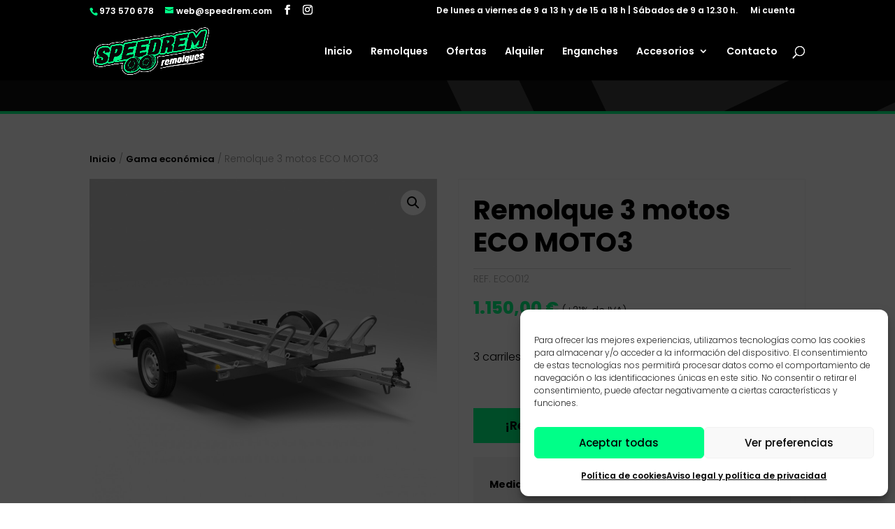

--- FILE ---
content_type: text/css
request_url: https://speedrem.com/wp-content/themes/Your-Generated-Divi-child-theme-template-by-DiviCake/compsaonline/css/compsaonline.css?ver=1.0.51
body_size: 249
content:
/**MEDIA QUERIES**/
/**MOBILE**/
@media only screen and (max-width: 900px) {
    /*PAGINA CATEGORIA*/
    .tax-product_cat .woocommerce-breadcrumb {
        display: none;
    }
    .tax-product_cat.et-db #et-boc .et-l .et_pb_section {
        padding: 10px 0 0 0;
    }
    .tax-product_cat #main-content > div > div > div:first-child {
        padding-top: 105px !important;
    }
    .tax-product_cat.et-db #et-boc .et-l .et_pb_shop_0_tb_body {
        padding-top: 0 !important;
    }
    .tax-product_cat.et-db #et-boc .et-l .et_pb_column .et_pb_row_inner, .tax-product_cat.et-db #et-boc .et-l .et_pb_row {
        padding: 0 0 !important;
    }
    /**BOTO FILTRAR**/
    .tax-product_cat .et_pb_module.et_pb_toggle.et_pb_toggle_0_tb_body.et_pb_toggle_item.et_pb_toggle_close {
        display: none;
    }
    /*PAGINA PRODUCTE*/
    .single-product .woocommerce-breadcrumb {
        display: none;
    }
    .single-product #main-content > div > div > div:first-child {
        padding-top: 105px !important;
    }
    .single-product.et-db #et-boc .et-l .et_pb_section_0_tb_body.et_pb_section {
        padding-bottom: 10px !important;
    }
}

--- FILE ---
content_type: text/css
request_url: https://speedrem.com/wp-content/themes/Your-Generated-Divi-child-theme-template-by-DiviCake/style.css?ver=4.27.4
body_size: 93
content:
/*======================================
Theme Name: Tema personalizado Speedrem
Theme URI: https://divicake.com/
Description: Tema personalizado Speedrem
Version: 1.0
Author: Gemma Rufino
Author URI: https://divicake.com/
Template: Divi
======================================*/


/* You can add your own CSS styles here. Use !important to overwrite styles if needed. */



--- FILE ---
content_type: text/css
request_url: https://speedrem.com/wp-content/et-cache/14989/et-core-unified-14989.min.css?ver=1758026388
body_size: 1057
content:
.et_mobile_menu{background:rgba(0,0,0,0.85)!important}#et-info-email:before{color:#00ff88}#et-info-phone:before{color:#00ff88}@media all and (max-width:727px){.qib-container .quantity input.qty:not(#qib_id):not(#qib_id){width:8em!important}.et_pb_shop ul.products.columns-4 li.product{width:100%!important;margin-right:0px!important}.et-db #et-boc .et-l .et_pb_shop ul.products.columns-1 li.product,.et-db #et-boc .et-l .et_pb_shop ul.products.columns-2 li.product,.et-db #et-boc .et-l .et_pb_shop ul.products.columns-3 li.product,.et-db #et-boc .et-l .et_pb_shop ul.products.columns-4 li.product,.et-db #et-boc .et-l .et_pb_shop ul.products.columns-5 li.product,.et-db #et-boc .et-l .et_pb_shop ul.products.columns-6 li.product,.et-db #et-boc .et-l .et_pb_wc_related_products ul.products.columns-1 li.product,.et-db #et-boc .et-l .et_pb_wc_related_products ul.products.columns-2 li.product,.et-db #et-boc .et-l .et_pb_wc_related_products ul.products.columns-3 li.product,.et-db #et-boc .et-l .et_pb_wc_related_products ul.products.columns-4 li.product,.et-db #et-boc .et-l .et_pb_wc_related_products ul.products.columns-5 li.product,.et-db #et-boc .et-l .et_pb_wc_related_products ul.products.columns-6 li.product,.et-db #et-boc .et-l .et_pb_wc_upsells ul.products.columns-1 li.product,.et-db #et-boc .et-l .et_pb_wc_upsells ul.products.columns-2 li.product,.et-db #et-boc .et-l .et_pb_wc_upsells ul.products.columns-3 li.product,.et-db #et-boc .et-l .et_pb_wc_upsells ul.products.columns-4 li.product,.et-db #et-boc .et-l .et_pb_wc_upsells ul.products.columns-5 li.product,.et-db #et-boc .et-l .et_pb_wc_upsells ul.products.columns-6 li.product{width:100%!important;margin-right:0px!important}}@media all and (max-width:981px){.et_pb_row{width:90%}#et_top_search{display:none}#et_mobile_nav_menu:before{content:'MENÚ';font-size:14px;position:absolute!important;bottom:29px;right:35px;color:#00ff88}.mobile_nav.closed .mobile_menu_bar:before{color:#00ff88}.mobile_nav.opened .mobile_menu_bar:before{content:'\4d';color:#00ff88}}h3,h4,h5,h6{font-weight:800!important}body{font-weight:300}a{font-weight:600!important}.et_pb_row{width:90%}.checkbox-container.label-right label{font-weight:normal}.nf-form-content input[type=button]{background:#00ff88!important;color:#000!important;font-weight:700}.nf-form-content input[type=button]:hover{background:#fff!important;color:#000!important;font-weight:700}.glide__arrow{background-color:#000!important;border:0px!important}.qib-button:not(#qib_id):not(#qib_id){margin-bottom:20px;border-color:#000000;border-width:0px;border-radius:0px!important;background:#000000}.qib-container .quantity input.qty:not(#qib_id):not(#qib_id){width:100px;margin-bottom:20px;border-color:#000000;border-width:0px;border-radius:0px!important;background:#f5f5f5;color:#000000}form.cart .qib-container+button[type='submit']:not(#qib_id):not(#qib_id),form.cart .qib-container+div:not(#qib_id):not(#qib_id):not(_){margin-left:0em}element.style{}.orderby,.woocommerce div.product form.cart .variations td select{background-color:#efefef;border-radius:0px;color:#000!important;padding:10px}.woocommerce div.product form.cart .variations td{padding:0px!important}table.cart td,#main-content table.cart td a{color:#000!important}.woocommerce.et_pb_button_helper_class button.button,.woocommerce-page.et_pb_button_helper_class button.button{padding-top:12px;padding-bottom:12px}.woocommerce-cart table.cart td.actions .coupon .input-text{width:180px}.woocommerce-price-suffix{color:#000;font-size:14px;font-weight:300}.nf-error .nf-error-msg{font-weight:600}.nf-error-msg,.ninja-forms-req-symbol{font-weight:600}.iksm-14401 .iksm-term__link{color:rgba(0,0,0,1)!important}.iksm-14401 .iksm-term--child .iksm-term__inner{border-left:4px solid #00ff88}.iksm-14401 .iksm-term--current>.iksm-term__inner{border-left:4px solid #00ff88}.iksm-14475 .iksm-term__link{color:rgba(0,0,0,1)!important}.iksm-14475 .iksm-term--child .iksm-term__inner{border-left:4px solid #00ff88}.iksm-14475 .iksm-term--current>.iksm-term__inner{border-left:4px solid #00ff88}.woocommerce-error,.woocommerce-info,.woocommerce-info a,.woocommerce-message{color:#000!important}.tm-options-totals{display:none}.tm-description{font-size:0.9em;line-height:1.2em;margin-top:10px}input.text,input.title,input[type=email],input[type=password],input[type=tel],input[type=text],select,textarea{background-color:#f5f5f5;border:0px solid #bbb;padding:15px;color:#000}.et_search_form_container input{color:#000000!important}.dgwt-wcas-sf-wrapp input[type=search].dgwt-wcas-search-input{color:#000000!important}.tm-extra-product-options ul.tmcp-ul-wrap.tm-extra-product-options-checkbox li.tmcp-field-wrap label,.tm-extra-product-options ul.tmcp-ul-wrap.tm-extra-product-options-radio li.tmcp-field-wrap label{padding-top:10px}.et-pb-controllers a{width:15px;height:15px;margin-right:25px}.cmplz-blocked-content-notice{background-color:#000000!important;opacity:1;background:solid black;color:white}

--- FILE ---
content_type: text/css
request_url: https://speedrem.com/wp-content/plugins/print-page/dist/style.css?ver=1.1.0
body_size: 167
content:
.dashicons{font-family:dashicons!important}.wp-block-ppb-print-page *{-webkit-box-sizing:border-box;box-sizing:border-box}@media print{.wp-block-ppb-print-page.noPrint{display:none}}.wp-block-ppb-print-page .ppbPrintPage button{-webkit-box-align:center;-ms-flex-align:center;-webkit-box-pack:center;-ms-flex-pack:center;align-items:center;border:none;display:-webkit-inline-box;display:-ms-inline-flexbox;display:inline-flex;gap:5px;justify-content:center}.wp-block-ppb-print-page .ppbPrintPage button:focus{border:none;outline:0}.wp-block-ppb-print-page .ppbPrintPage button .hideIcon{display:none}.wp-block-ppb-print-page .ppbPrintPage button img{height:30px;width:auto}
/*# sourceMappingURL=style.css.map*/

--- FILE ---
content_type: application/javascript
request_url: https://speedrem.com/wp-content/plugins/print-page/dist/script.js?ver=1.1.0
body_size: 294
content:
!function(){"use strict";document.addEventListener("DOMContentLoaded",(function(){document.querySelectorAll(".wp-block-ppb-print-page").forEach((function(e){var t=JSON.parse(e.dataset.attributes),n=t.isPrintSection,o=t.sectionSelector,d=t.isModal,i=document.querySelector("#".concat(e.id," .ppbPrintPage button"));i&&i.addEventListener("click",(function(e){e.preventDefault(),n&&o?function(e,t){var n=document.querySelectorAll("body > div"),o=e&&document.querySelector(e),d=o.parentElement;t?(n.forEach((function(e){document.body.removeChild(e)})),document.body.appendChild(o),window.print(),setTimeout((function(){document.body.removeChild(o),n.forEach((function(e){document.body.appendChild(e)})),d.appendChild(o)}),1e3)):(document.body.innerHTML="",document.body.appendChild(o),window.print(),location.reload())}(o,d):window.print()})),null==e||e.removeAttribute("data-attributes")}))}))}();
//# sourceMappingURL=script.js.map

--- FILE ---
content_type: application/javascript
request_url: https://speedrem.com/wp-content/themes/Your-Generated-Divi-child-theme-template-by-DiviCake/compsaonline/js/compsaonline.js?ver=1.0.51
body_size: 308
content:
jQuery(document).ready(function($){
    // Validar que solo se puedan ingresar números y una coma en los campos de texto con la clase .tmcp-textfield (213123,213123123)
    jQuery(document).on("input", ".tmcp-textfield", function(){
        // si el producto es el de enganches no aplicar esta validación
        if(jQuery("body").hasClass("postid-27391")){
            return;
        }
        let value = jQuery(this).val();

        // Quitar caracteres que no sean dígitos o coma
        value = value.replace(/[^0-9,]/g, "");

        // Permitir solo una coma
        let parts = value.split(",");
        if(parts.length > 2){
            value = parts[0] + "," + parts.slice(1).join("").replace(/,/g, "");
        }

        jQuery(this).val(value);
    });
});
